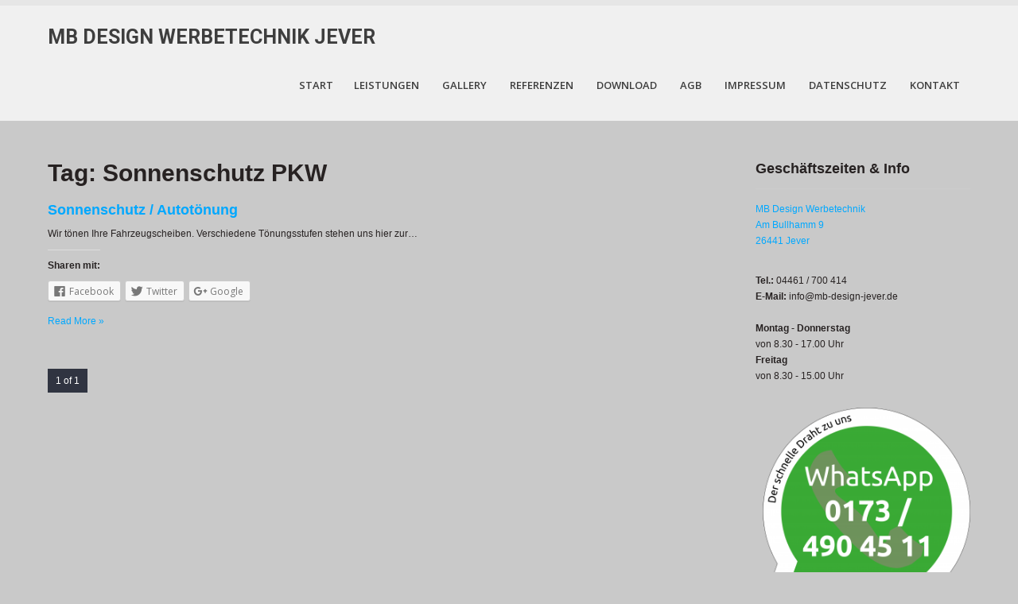

--- FILE ---
content_type: text/html; charset=UTF-8
request_url: https://www.mb-design-jever.de/tag/sonnenschutz-pkw/
body_size: 8268
content:
<!DOCTYPE html>
<html lang="de">
<head>
<meta charset="UTF-8">
<meta name="viewport" content="width=device-width">
<link rel="profile" href="http://gmpg.org/xfn/11">
<link rel="pingback" href="https://www.mb-design-jever.de/xmlrpc.php">
<title>Sonnenschutz PKW | MB Design Werbetechnik Jever</title>

<!-- All in One SEO Pack 2.4.2 by Michael Torbert of Semper Fi Web Design[244,304] -->
<meta name="keywords"  content="autotönung jever,scheibentönung schortens,pkw tönung jever,pkw tönung schortens,hitzeschhutz jever,wangerland,hitzschutz schortens,scheibenfolierung schortens,scheibenfolierung wilhelmshaven,scheibentönung jever,sonennschutz friesland,sonnenschutz fenster,sonnenschutz pkw,tönungsfolie friesland jever" />

<link rel="canonical" href="https://www.mb-design-jever.de/tag/sonnenschutz-pkw/" />
<!-- /all in one seo pack -->
<link rel='dns-prefetch' href='//www.mb-design-jever.de' />
<link rel='dns-prefetch' href='//s0.wp.com' />
<link rel='dns-prefetch' href='//secure.gravatar.com' />
<link rel='dns-prefetch' href='//fonts.googleapis.com' />
<link rel='dns-prefetch' href='//s.w.org' />
<link rel="alternate" type="application/rss+xml" title="MB Design Werbetechnik Jever &raquo; Feed" href="https://www.mb-design-jever.de/feed/"/>
<link rel="alternate" type="application/rss+xml" title="MB Design Werbetechnik Jever &raquo; Sonnenschutz PKW Schlagwort-Feed" href="https://www.mb-design-jever.de/tag/sonnenschutz-pkw/feed/" />
		<script type="text/javascript">
			window._wpemojiSettings = {"baseUrl":"https:\/\/s.w.org\/images\/core\/emoji\/2.3\/72x72\/","ext":".png","svgUrl":"https:\/\/s.w.org\/images\/core\/emoji\/2.3\/svg\/","svgExt":".svg","source":{"concatemoji":"https:\/\/www.mb-design-jever.de\/wp-includes\/js\/wp-emoji-release.min.js?ver=4.8.27"}};
			!function(t,a,e){var r,i,n,o=a.createElement("canvas"),l=o.getContext&&o.getContext("2d");function c(t){var e=a.createElement("script");e.src=t,e.defer=e.type="text/javascript",a.getElementsByTagName("head")[0].appendChild(e)}for(n=Array("flag","emoji4"),e.supports={everything:!0,everythingExceptFlag:!0},i=0;i<n.length;i++)e.supports[n[i]]=function(t){var e,a=String.fromCharCode;if(!l||!l.fillText)return!1;switch(l.clearRect(0,0,o.width,o.height),l.textBaseline="top",l.font="600 32px Arial",t){case"flag":return(l.fillText(a(55356,56826,55356,56819),0,0),e=o.toDataURL(),l.clearRect(0,0,o.width,o.height),l.fillText(a(55356,56826,8203,55356,56819),0,0),e===o.toDataURL())?!1:(l.clearRect(0,0,o.width,o.height),l.fillText(a(55356,57332,56128,56423,56128,56418,56128,56421,56128,56430,56128,56423,56128,56447),0,0),e=o.toDataURL(),l.clearRect(0,0,o.width,o.height),l.fillText(a(55356,57332,8203,56128,56423,8203,56128,56418,8203,56128,56421,8203,56128,56430,8203,56128,56423,8203,56128,56447),0,0),e!==o.toDataURL());case"emoji4":return l.fillText(a(55358,56794,8205,9794,65039),0,0),e=o.toDataURL(),l.clearRect(0,0,o.width,o.height),l.fillText(a(55358,56794,8203,9794,65039),0,0),e!==o.toDataURL()}return!1}(n[i]),e.supports.everything=e.supports.everything&&e.supports[n[i]],"flag"!==n[i]&&(e.supports.everythingExceptFlag=e.supports.everythingExceptFlag&&e.supports[n[i]]);e.supports.everythingExceptFlag=e.supports.everythingExceptFlag&&!e.supports.flag,e.DOMReady=!1,e.readyCallback=function(){e.DOMReady=!0},e.supports.everything||(r=function(){e.readyCallback()},a.addEventListener?(a.addEventListener("DOMContentLoaded",r,!1),t.addEventListener("load",r,!1)):(t.attachEvent("onload",r),a.attachEvent("onreadystatechange",function(){"complete"===a.readyState&&e.readyCallback()})),(r=e.source||{}).concatemoji?c(r.concatemoji):r.wpemoji&&r.twemoji&&(c(r.twemoji),c(r.wpemoji)))}(window,document,window._wpemojiSettings);
		</script>
		<style type="text/css">
img.wp-smiley,
img.emoji {
	display: inline !important;
	border: none !important;
	box-shadow: none !important;
	height: 1em !important;
	width: 1em !important;
	margin: 0 .07em !important;
	vertical-align: -0.1em !important;
	background: none !important;
	padding: 0 !important;
}
</style>
<link rel='stylesheet' id='contact-form-7-css'  href='https://www.mb-design-jever.de/wp-content/plugins/contact-form-7/includes/css/styles.css?ver=5.0.5' type='text/css' media='all' />
<link rel='stylesheet' id='skt-white-font-css'  href='//fonts.googleapis.com/css?family=Roboto%3A300%2C400%2C600%2C700%2C800%2C900%7COpen+Sans%3A300%2C400%2C600%2C700%7CRoboto+Condensed%3A300%2C400%2C700%2C800&#038;ver=4.8.27' type='text/css' media='all' />
<link rel='stylesheet' id='skt-white-basic-style-css'  href='https://www.mb-design-jever.de/wp-content/themes/skt-white/style.css?ver=4.8.27' type='text/css' media='all' />
<link rel='stylesheet' id='skt-white-responsive-tyle-css'  href='https://www.mb-design-jever.de/wp-content/themes/skt-white/css/theme-responsive.css?ver=4.8.27' type='text/css' media='all' />
<link rel='stylesheet' id='skt-white-editor-style-css'  href='https://www.mb-design-jever.de/wp-content/themes/skt-white/editor-style.css?ver=4.8.27' type='text/css' media='all' />
<link rel='stylesheet' id='skt-white-base-style-css'  href='https://www.mb-design-jever.de/wp-content/themes/skt-white/css/style_base.css?ver=4.8.27' type='text/css' media='all' />
<link rel='stylesheet' id='skt-white-prettyphoto-style-css'  href='https://www.mb-design-jever.de/wp-content/themes/skt-white/css/prettyPhoto.css?ver=4.8.27' type='text/css' media='all' />
<link rel='stylesheet' id='skt-white-animation-style-css'  href='https://www.mb-design-jever.de/wp-content/themes/skt-white/css/animation.css?ver=4.8.27' type='text/css' media='all' />
<link rel='stylesheet' id='social-logos-css'  href='https://www.mb-design-jever.de/wp-content/plugins/jetpack/_inc/social-logos/social-logos.min.css?ver=1' type='text/css' media='all' />
<link rel='stylesheet' id='jetpack_css-css'  href='https://www.mb-design-jever.de/wp-content/plugins/jetpack/css/jetpack.css?ver=5.4.4' type='text/css' media='all' />
<script type='text/javascript' src='https://www.mb-design-jever.de/wp-includes/js/jquery/jquery.js?ver=1.12.4'></script>
<script type='text/javascript' src='https://www.mb-design-jever.de/wp-includes/js/jquery/jquery-migrate.min.js?ver=1.4.1'></script>
<script type='text/javascript' src='https://www.mb-design-jever.de/wp-content/themes/skt-white/js/custom.js?ver=4.8.27'></script>
<script type='text/javascript' src='https://www.mb-design-jever.de/wp-content/themes/skt-white/js/lightbox.js?ver=4.8.27'></script>
<script type='text/javascript' src='https://www.mb-design-jever.de/wp-content/themes/skt-white/js/hook-custom-script.js?ver=4.8.27'></script>
<link rel='https://api.w.org/' href='https://www.mb-design-jever.de/wp-json/' />
<link rel="EditURI" type="application/rsd+xml" title="RSD" href="https://www.mb-design-jever.de/xmlrpc.php?rsd" />
<link rel="wlwmanifest" type="application/wlwmanifest+xml" href="https://www.mb-design-jever.de/wp-includes/wlwmanifest.xml" /> 
<meta name="generator" content="WordPress 4.8.27" />
<!-- <meta name="NextGEN" version="2.2.14" /> -->

<link rel='dns-prefetch' href='//v0.wordpress.com'/>
<script src="https://www.mb-design-jever.de/wp-content/themes/skt-white/js/html5.js"></script><![endif]--><style>.top-bar a, .contact-banner a, input.search-submit, .post-password-form input[type=submit], .icon:hover, .newsletter-form input[type="submit"], .pagination ul li .current, .pagination ul li a:hover{background-color:#00a8ff;}.header .header-inner .nav ul li a:hover, .newsletter h2 span, .recent-post li span, .phone-no strong, a{color:#00a8ff}.more:hover{background:#00a8ff url(https://www.mb-design-jever.de/wp-content/themes/skt-white/images/white-arrow.png) no-repeat scroll center center}.client_banner .client img:hover{border-color:#00a8ff;}</style><link rel='icon' type='image/x-icon' href=http://1 />	<style type="text/css">
		
	</style>
	<style type="text/css" id="custom-background-css">
body.custom-background { background-color: #c9c9c9; }
</style>
<link rel="icon" href="https://www.mb-design-jever.de/wp-content/uploads/2015/11/cropped-cropped-slidertwo-300x300-32x32.jpg" sizes="32x32" />
<link rel="icon" href="https://www.mb-design-jever.de/wp-content/uploads/2015/11/cropped-cropped-slidertwo-300x300-192x192.jpg" sizes="192x192" />
<link rel="apple-touch-icon-precomposed" href="https://www.mb-design-jever.de/wp-content/uploads/2015/11/cropped-cropped-slidertwo-300x300-180x180.jpg" />
<meta name="msapplication-TileImage" content="https://www.mb-design-jever.de/wp-content/uploads/2015/11/cropped-cropped-slidertwo-300x300-270x270.jpg" />
			<style type="text/css" id="wp-custom-css">
				/*
Willkommen bei Individuelles CSS

Wie es funktioniert, steht unter http://wp.me/PEmnE-Bt
*/			</style>
		</head>

<body class="archive tag tag-sonnenschutz-pkw tag-23 custom-background">


<div class="header">
            		<div class="header-inner">
                    		<div class="logo">
                            		<a href="https://www.mb-design-jever.de/">
                                    	                                        	                                            	<h1>MB Design Werbetechnik Jever</h1>
                                                                                    <p></p>
                                    </a>
                             </div><!-- logo -->
                            <div class="toggle">
                            <a class="toggleMenu" href="#">Menu</a>
                            </div><!-- toggle -->
                            <div class="nav">
								<div class="menu"><ul>
<li ><a href="https://www.mb-design-jever.de/">Start</a></li><li class="page_item page-item-12 page_item_has_children"><a href="https://www.mb-design-jever.de/leistungen/">Leistungen</a>
<ul class='children'>
	<li class="page_item page-item-500"><a href="https://www.mb-design-jever.de/leistungen/frasungen/">LED / Fräsungen</a></li>
	<li class="page_item page-item-49"><a href="https://www.mb-design-jever.de/leistungen/digitaldruck/">XXL Digitaldruck</a></li>
	<li class="page_item page-item-122"><a href="https://www.mb-design-jever.de/leistungen/tassendruck/">Tassendruck</a></li>
	<li class="page_item page-item-52"><a href="https://www.mb-design-jever.de/leistungen/aussenwerbung/">Aussenwerbung</a></li>
	<li class="page_item page-item-1084"><a href="https://www.mb-design-jever.de/leistungen/leuchtkaesten/">Leuchtkästen / Transparente</a></li>
	<li class="page_item page-item-54"><a href="https://www.mb-design-jever.de/leistungen/werbeschilder/">Werbeschilder</a></li>
	<li class="page_item page-item-65"><a href="https://www.mb-design-jever.de/leistungen/fahrzeugbeschriftung/">Fahrzeugbeschriftung</a></li>
	<li class="page_item page-item-70"><a href="https://www.mb-design-jever.de/leistungen/kfz-vollverklebung/">KFZ Vollverklebung</a></li>
	<li class="page_item page-item-74"><a href="https://www.mb-design-jever.de/leistungen/textildruck/">Textildruck</a></li>
	<li class="page_item page-item-76"><a href="https://www.mb-design-jever.de/leistungen/flyer-und-visitenkarten/">Flyer, Visitenkarten, Kalender, Plakate</a></li>
	<li class="page_item page-item-79"><a href="https://www.mb-design-jever.de/leistungen/werbebanner/">Werbebanner</a></li>
	<li class="page_item page-item-81"><a href="https://www.mb-design-jever.de/leistungen/fahnen/">Fahnen/Beachflags</a></li>
	<li class="page_item page-item-83"><a href="https://www.mb-design-jever.de/leistungen/planen/">Anhänger / Planen</a></li>
	<li class="page_item page-item-86"><a href="https://www.mb-design-jever.de/leistungen/scheibentoenung_jever/">Sonnenschutz / Autotönung</a></li>
	<li class="page_item page-item-1219"><a href="https://www.mb-design-jever.de/leistungen/einbruchschutzfolien/">Einbruchschutzfolien</a></li>
	<li class="page_item page-item-305"><a href="https://www.mb-design-jever.de/leistungen/displayroll-up/">Display/Roll-Up</a></li>
	<li class="page_item page-item-1335"><a href="https://www.mb-design-jever.de/leistungen/pylone/">Pylone / Stelen</a></li>
</ul>
</li>
<li class="page_item page-item-1009"><a href="https://www.mb-design-jever.de/mb-design-referenzen/">Gallery</a></li>
<li class="page_item page-item-21"><a href="https://www.mb-design-jever.de/referenzen/">Referenzen</a></li>
<li class="page_item page-item-1077"><a href="https://www.mb-design-jever.de/download/">Download</a></li>
<li class="page_item page-item-33"><a href="https://www.mb-design-jever.de/agb/">AGB</a></li>
<li class="page_item page-item-27"><a href="https://www.mb-design-jever.de/impressum/">Impressum</a></li>
<li class="page_item page-item-1256"><a href="https://www.mb-design-jever.de/datenschutz/">Datenschutz</a></li>
<li class="page_item page-item-25"><a href="https://www.mb-design-jever.de/kontakt/">Kontakt</a></li>
</ul></div>
                            </div><!-- nav --><div class="clear"></div>
                    </div><!-- header-inner -->
            </div><!-- header -->
      <div class="main-container">
         
<div class="content-area">
    <div class="middle-align content_sidebar">
        <div class="site-main" id="sitemain">
			                <header class="page-header">
                    <h1 class="page-title">
                        Tag: Sonnenschutz PKW                    </h1>
                                    </header><!-- .page-header -->
				                                    <div class="blog-post-repeat">
    <article id="post-86" class="post-86 page type-page status-publish hentry">
        <header class="entry-header">
            <h2 class="entry-title"><a href="https://www.mb-design-jever.de/leistungen/scheibentoenung_jever/" rel="bookmark">Sonnenschutz / Autotönung</a></h2>
            	        	            <div class="post-thumb">	                    </div><!-- post-thumb -->
        </header><!-- .entry-header -->
    
                    <div class="entry-summary">
                <p>Wir tönen Ihre Fahrzeugscheiben. Verschiedene Tönungsstufen stehen uns hier zur&#8230; </p>
<div class="sharedaddy sd-sharing-enabled"><div class="robots-nocontent sd-block sd-social sd-social-icon-text sd-sharing"><h3 class="sd-title">Sharen mit:</h3><div class="sd-content"><ul><li class="share-facebook"><a rel="nofollow" data-shared="sharing-facebook-86" class="share-facebook sd-button share-icon" href="https://www.mb-design-jever.de/leistungen/scheibentoenung_jever/?share=facebook" target="_blank" title="Klick, um auf Facebook zu teilen"><span>Facebook</span></a></li><li class="share-twitter"><a rel="nofollow" data-shared="sharing-twitter-86" class="share-twitter sd-button share-icon" href="https://www.mb-design-jever.de/leistungen/scheibentoenung_jever/?share=twitter" target="_blank" title="Klick, um über Twitter zu teilen"><span>Twitter</span></a></li><li class="share-google-plus-1"><a rel="nofollow" data-shared="sharing-google-86" class="share-google-plus-1 sd-button share-icon" href="https://www.mb-design-jever.de/leistungen/scheibentoenung_jever/?share=google-plus-1" target="_blank" title="Zum Teilen auf Google+ anklicken"><span>Google</span></a></li><li class="share-end"></li></ul></div></div></div>                <p class="read-more"><a href="https://www.mb-design-jever.de/leistungen/scheibentoenung_jever/">Read More &raquo</a></p>
            </div><!-- .entry-summary -->
            
        <footer class="entry-meta" style="display:none;">
                
                
                    </footer><!-- .entry-meta -->
    </article><!-- #post-## -->
    <div class="spacer20"></div>
</div><!-- blog-post-repeat -->                                <div class="pagination"><div><ul><li><span>1 of 1</span></li></ul></div></div>                    </div>
        <div id="sidebar" >
    
    <aside id="widget_contact_info-3" class="widget widget_contact_info"><h3 class="widget-title">Geschäftszeiten &amp; Info</h3><div itemscope itemtype="http://schema.org/LocalBusiness"><div class="confit-address" itemscope itemtype="http://schema.org/PostalAddress" itemprop="address"><a href="https://maps.google.com/maps?z=16&#038;q=mb+design+werbetechnik+am+bullhamm+9+26441+jever" target="_blank">MB Design Werbetechnik<br/>Am Bullhamm 9<br/>26441 Jever</a></div></div></aside><aside id="custom_html-2" class="widget_text widget widget_custom_html"><div class="textwidget custom-html-widget"><strong>Tel.:</strong> 04461 / 700 414<br>
<strong>E-Mail:</strong> info@mb-design-jever.de<br>
<br>
<strong>Montag - Donnerstag</strong><br>
von 8.30 - 17.00 Uhr<br>
<strong>Freitag</strong><br>
von 8.30 - 15.00 Uhr<br></div></aside><aside id="media_image-5" class="widget widget_media_image"><img width="297" height="300" src="https://www.mb-design-jever.de/wp-content/uploads/2024/10/Whatsapp2024-297x300.png" class="image wp-image-2472  attachment-medium size-medium" alt="" style="max-width: 100%; height: auto;" srcset="https://www.mb-design-jever.de/wp-content/uploads/2024/10/Whatsapp2024-297x300.png 297w, https://www.mb-design-jever.de/wp-content/uploads/2024/10/Whatsapp2024-768x777.png 768w, https://www.mb-design-jever.de/wp-content/uploads/2024/10/Whatsapp2024-1013x1024.png 1013w" sizes="(max-width: 297px) 100vw, 297px" /></aside><aside id="media_image-4" class="widget widget_media_image"><a href="http://www.facebook.com/mb.design.jever" class="" rel="" target="_blank"><img width="380" height="146" src="https://www.mb-design-jever.de/wp-content/uploads/2016/02/Facebook2.png" class="image wp-image-1211 alignnone attachment-full size-full" alt="" style="max-width: 100%; height: auto;" srcset="https://www.mb-design-jever.de/wp-content/uploads/2016/02/Facebook2.png 380w, https://www.mb-design-jever.de/wp-content/uploads/2016/02/Facebook2-300x115.png 300w" sizes="(max-width: 380px) 100vw, 380px" /></a></aside><aside id="tag_cloud-2" class="widget widget_tag_cloud"><h3 class="widget-title">Schlagwörter</h3><div class="tagcloud"><a href="https://www.mb-design-jever.de/tag/aussenwerbung-friesland/" class="tag-cloud-link tag-link-6 tag-link-position-1" style="font-size: 8pt;" aria-label="Aussenwerbung Friesland (1 Eintrag)">Aussenwerbung Friesland</a>
<a href="https://www.mb-design-jever.de/tag/autotag-2012/" class="tag-cloud-link tag-link-28 tag-link-position-2" style="font-size: 8pt;" aria-label="Autotag 2012 (1 Eintrag)">Autotag 2012</a>
<a href="https://www.mb-design-jever.de/tag/autotag-jever/" class="tag-cloud-link tag-link-29 tag-link-position-3" style="font-size: 8pt;" aria-label="Autotag Jever (1 Eintrag)">Autotag Jever</a>
<a href="https://www.mb-design-jever.de/tag/autotag-mb-design/" class="tag-cloud-link tag-link-30 tag-link-position-4" style="font-size: 8pt;" aria-label="Autotag MB Design (1 Eintrag)">Autotag MB Design</a>
<a href="https://www.mb-design-jever.de/tag/banner-friesland/" class="tag-cloud-link tag-link-47 tag-link-position-5" style="font-size: 8pt;" aria-label="Banner Friesland (1 Eintrag)">Banner Friesland</a>
<a href="https://www.mb-design-jever.de/tag/car-wrapping-preiswert/" class="tag-cloud-link tag-link-70 tag-link-position-6" style="font-size: 16.4pt;" aria-label="Car Wrapping preiswert (2 Einträge)">Car Wrapping preiswert</a>
<a href="https://www.mb-design-jever.de/tag/digitaldruck-fotoqualitat/" class="tag-cloud-link tag-link-40 tag-link-position-7" style="font-size: 8pt;" aria-label="Digitaldruck Fotoqualität (1 Eintrag)">Digitaldruck Fotoqualität</a>
<a href="https://www.mb-design-jever.de/tag/digitaldruck-friesland/" class="tag-cloud-link tag-link-4 tag-link-position-8" style="font-size: 16.4pt;" aria-label="Digitaldruck Friesland (2 Einträge)">Digitaldruck Friesland</a>
<a href="https://www.mb-design-jever.de/tag/digitaldruck-nordsee/" class="tag-cloud-link tag-link-5 tag-link-position-9" style="font-size: 8pt;" aria-label="Digitaldruck Nordsee (1 Eintrag)">Digitaldruck Nordsee</a>
<a href="https://www.mb-design-jever.de/tag/digitaldruck-preiswert/" class="tag-cloud-link tag-link-41 tag-link-position-10" style="font-size: 8pt;" aria-label="Digitaldruck preiswert (1 Eintrag)">Digitaldruck preiswert</a>
<a href="https://www.mb-design-jever.de/tag/fahnen-digitaldruck/" class="tag-cloud-link tag-link-19 tag-link-position-11" style="font-size: 8pt;" aria-label="Fahnen Digitaldruck (1 Eintrag)">Fahnen Digitaldruck</a>
<a href="https://www.mb-design-jever.de/tag/fahnen-preiswert/" class="tag-cloud-link tag-link-20 tag-link-position-12" style="font-size: 8pt;" aria-label="Fahnen preiswert (1 Eintrag)">Fahnen preiswert</a>
<a href="https://www.mb-design-jever.de/tag/fahrzeugbeschriftung-friesland/" class="tag-cloud-link tag-link-10 tag-link-position-13" style="font-size: 8pt;" aria-label="Fahrzeugbeschriftung Friesland (1 Eintrag)">Fahrzeugbeschriftung Friesland</a>
<a href="https://www.mb-design-jever.de/tag/fahrzeugbeschriftung-nordsee/" class="tag-cloud-link tag-link-11 tag-link-position-14" style="font-size: 8pt;" aria-label="Fahrzeugbeschriftung Nordsee (1 Eintrag)">Fahrzeugbeschriftung Nordsee</a>
<a href="https://www.mb-design-jever.de/tag/fahrzeugbeschriftung-ostfriesland/" class="tag-cloud-link tag-link-42 tag-link-position-15" style="font-size: 8pt;" aria-label="Fahrzeugbeschriftung Ostfriesland (1 Eintrag)">Fahrzeugbeschriftung Ostfriesland</a>
<a href="https://www.mb-design-jever.de/tag/fahrzeugbeschriftung-schortens/" class="tag-cloud-link tag-link-128 tag-link-position-16" style="font-size: 16.4pt;" aria-label="Fahrzeugbeschriftung Schortens (2 Einträge)">Fahrzeugbeschriftung Schortens</a>
<a href="https://www.mb-design-jever.de/tag/flyer-friesland/" class="tag-cloud-link tag-link-15 tag-link-position-17" style="font-size: 8pt;" aria-label="Flyer Friesland (1 Eintrag)">Flyer Friesland</a>
<a href="https://www.mb-design-jever.de/tag/frasbuchstaben/" class="tag-cloud-link tag-link-63 tag-link-position-18" style="font-size: 16.4pt;" aria-label="Fräsbuchstaben (2 Einträge)">Fräsbuchstaben</a>
<a href="https://www.mb-design-jever.de/tag/hallenverklebung-friesland/" class="tag-cloud-link tag-link-32 tag-link-position-19" style="font-size: 8pt;" aria-label="Hallenverklebung Friesland (1 Eintrag)">Hallenverklebung Friesland</a>
<a href="https://www.mb-design-jever.de/tag/hallenverklebung-norddeutschland/" class="tag-cloud-link tag-link-33 tag-link-position-20" style="font-size: 8pt;" aria-label="Hallenverklebung Norddeutschland (1 Eintrag)">Hallenverklebung Norddeutschland</a>
<a href="https://www.mb-design-jever.de/tag/neon-lichtanlagen/" class="tag-cloud-link tag-link-7 tag-link-position-21" style="font-size: 8pt;" aria-label="Neon Lichtanlagen (1 Eintrag)">Neon Lichtanlagen</a>
<a href="https://www.mb-design-jever.de/tag/pkw-beschriftung-friesland/" class="tag-cloud-link tag-link-43 tag-link-position-22" style="font-size: 8pt;" aria-label="PKW Beschriftung Friesland (1 Eintrag)">PKW Beschriftung Friesland</a>
<a href="https://www.mb-design-jever.de/tag/planen-anhanger/" class="tag-cloud-link tag-link-21 tag-link-position-23" style="font-size: 8pt;" aria-label="Planen Anhänger (1 Eintrag)">Planen Anhänger</a>
<a href="https://www.mb-design-jever.de/tag/planen-digitaldruck/" class="tag-cloud-link tag-link-22 tag-link-position-24" style="font-size: 8pt;" aria-label="Planen Digitaldruck (1 Eintrag)">Planen Digitaldruck</a>
<a href="https://www.mb-design-jever.de/tag/pvc-banner-geost/" class="tag-cloud-link tag-link-46 tag-link-position-25" style="font-size: 8pt;" aria-label="PVC Banner geöst (1 Eintrag)">PVC Banner geöst</a>
<a href="https://www.mb-design-jever.de/tag/sonnenschutz-fenster/" class="tag-cloud-link tag-link-24 tag-link-position-26" style="font-size: 8pt;" aria-label="Sonnenschutz Fenster (1 Eintrag)">Sonnenschutz Fenster</a>
<a href="https://www.mb-design-jever.de/tag/sonnenschutz-pkw/" class="tag-cloud-link tag-link-23 tag-link-position-27" style="font-size: 8pt;" aria-label="Sonnenschutz PKW (1 Eintrag)">Sonnenschutz PKW</a>
<a href="https://www.mb-design-jever.de/tag/sublimationsdruck-jever/" class="tag-cloud-link tag-link-36 tag-link-position-28" style="font-size: 8pt;" aria-label="Sublimationsdruck Jever (1 Eintrag)">Sublimationsdruck Jever</a>
<a href="https://www.mb-design-jever.de/tag/textildruck-friesland/" class="tag-cloud-link tag-link-44 tag-link-position-29" style="font-size: 8pt;" aria-label="Textildruck Friesland (1 Eintrag)">Textildruck Friesland</a>
<a href="https://www.mb-design-jever.de/tag/textildruck-jever/" class="tag-cloud-link tag-link-45 tag-link-position-30" style="font-size: 8pt;" aria-label="Textildruck Jever (1 Eintrag)">Textildruck Jever</a>
<a href="https://www.mb-design-jever.de/tag/textildruck-schortens/" class="tag-cloud-link tag-link-120 tag-link-position-31" style="font-size: 22pt;" aria-label="Textildruck Schortens (3 Einträge)">Textildruck Schortens</a>
<a href="https://www.mb-design-jever.de/tag/textildruck-weser-ems/" class="tag-cloud-link tag-link-14 tag-link-position-32" style="font-size: 8pt;" aria-label="Textildruck Weser Ems (1 Eintrag)">Textildruck Weser Ems</a>
<a href="https://www.mb-design-jever.de/tag/vistenkarten-wilhelmshaven/" class="tag-cloud-link tag-link-16 tag-link-position-33" style="font-size: 8pt;" aria-label="Vistenkarten Wilhelmshaven (1 Eintrag)">Vistenkarten Wilhelmshaven</a>
<a href="https://www.mb-design-jever.de/tag/vollverklebung-friesland/" class="tag-cloud-link tag-link-12 tag-link-position-34" style="font-size: 16.4pt;" aria-label="Vollverklebung Friesland (2 Einträge)">Vollverklebung Friesland</a>
<a href="https://www.mb-design-jever.de/tag/vollverklebung-nordsee/" class="tag-cloud-link tag-link-13 tag-link-position-35" style="font-size: 8pt;" aria-label="Vollverklebung Nordsee (1 Eintrag)">Vollverklebung Nordsee</a>
<a href="https://www.mb-design-jever.de/tag/werbebanner-friesland/" class="tag-cloud-link tag-link-18 tag-link-position-36" style="font-size: 8pt;" aria-label="Werbebanner Friesland (1 Eintrag)">Werbebanner Friesland</a>
<a href="https://www.mb-design-jever.de/tag/werbebanner-gunstig/" class="tag-cloud-link tag-link-17 tag-link-position-37" style="font-size: 8pt;" aria-label="Werbebanner günstig (1 Eintrag)">Werbebanner günstig</a>
<a href="https://www.mb-design-jever.de/tag/werbeschilder/" class="tag-cloud-link tag-link-94 tag-link-position-38" style="font-size: 16.4pt;" aria-label="Werbeschilder (2 Einträge)">Werbeschilder</a>
<a href="https://www.mb-design-jever.de/tag/werbeschilder-friesland/" class="tag-cloud-link tag-link-8 tag-link-position-39" style="font-size: 8pt;" aria-label="Werbeschilder Friesland (1 Eintrag)">Werbeschilder Friesland</a>
<a href="https://www.mb-design-jever.de/tag/werbeschilder-schortens/" class="tag-cloud-link tag-link-115 tag-link-position-40" style="font-size: 16.4pt;" aria-label="Werbeschilder Schortens (2 Einträge)">Werbeschilder Schortens</a>
<a href="https://www.mb-design-jever.de/tag/werbeschilder-wangerland/" class="tag-cloud-link tag-link-9 tag-link-position-41" style="font-size: 8pt;" aria-label="Werbeschilder Wangerland (1 Eintrag)">Werbeschilder Wangerland</a>
<a href="https://www.mb-design-jever.de/tag/werbetechnik-friesland/" class="tag-cloud-link tag-link-38 tag-link-position-42" style="font-size: 8pt;" aria-label="Werbetechnik Friesland (1 Eintrag)">Werbetechnik Friesland</a>
<a href="https://www.mb-design-jever.de/tag/werbetechnik-ostfriesland/" class="tag-cloud-link tag-link-39 tag-link-position-43" style="font-size: 8pt;" aria-label="Werbetechnik Ostfriesland (1 Eintrag)">Werbetechnik Ostfriesland</a>
<a href="https://www.mb-design-jever.de/tag/werbung-friesland/" class="tag-cloud-link tag-link-37 tag-link-position-44" style="font-size: 8pt;" aria-label="Werbung Friesland (1 Eintrag)">Werbung Friesland</a>
<a href="https://www.mb-design-jever.de/tag/werbung-jever/" class="tag-cloud-link tag-link-3 tag-link-position-45" style="font-size: 8pt;" aria-label="Werbung Jever (1 Eintrag)">Werbung Jever</a></div>
</aside>	
</div><!-- sidebar -->

        <div class="clear"></div>
    </div>
</div>


 <div id="footer-wrapper">
    	<footer class="footer">
        	<div class="footer-col-1">
            	<h2></h2>
                <p></p>
            </div>
            
            <div class="footer-col-1">
            	<h2></h2>
                <ul class="recent-post">
                	                                      	<li><a href="https://www.mb-design-jever.de/bandenwerbung-fsv-jever/"><p>In guter Zusammenarbeit mit dem FSV Jever konnten bislang 60&#8230; </p>
<div class="sharedaddy sd-sharing-enabled"><div class="robots-nocontent sd-block sd-social sd-social-icon-text sd-sharing"><h3 class="sd-title">Sharen mit:</h3><div class="sd-content"><ul><li class="share-facebook"><a rel="nofollow" data-shared="sharing-facebook-693" class="share-facebook sd-button share-icon" href="https://www.mb-design-jever.de/bandenwerbung-fsv-jever/?share=facebook" target="_blank" title="Klick, um auf Facebook zu teilen"><span>Facebook</span></a></li><li class="share-twitter"><a rel="nofollow" data-shared="sharing-twitter-693" class="share-twitter sd-button share-icon" href="https://www.mb-design-jever.de/bandenwerbung-fsv-jever/?share=twitter" target="_blank" title="Klick, um über Twitter zu teilen"><span>Twitter</span></a></li><li class="share-google-plus-1"><a rel="nofollow" data-shared="sharing-google-693" class="share-google-plus-1 sd-button share-icon" href="https://www.mb-design-jever.de/bandenwerbung-fsv-jever/?share=google-plus-1" target="_blank" title="Zum Teilen auf Google+ anklicken"><span>Google</span></a></li><li class="share-end"></li></ul></div></div></div><br />
                    <span>Read more...</span></a></li>
                                      	<li><a href="https://www.mb-design-jever.de/jg71-phantomverabschiedung-sondermodell-pharewell/"><p>Wie aus den Medien bekannt und mit großem Ereignis wurde&#8230; </p>
<div class="sharedaddy sd-sharing-enabled"><div class="robots-nocontent sd-block sd-social sd-social-icon-text sd-sharing"><h3 class="sd-title">Sharen mit:</h3><div class="sd-content"><ul><li class="share-facebook"><a rel="nofollow" data-shared="sharing-facebook-610" class="share-facebook sd-button share-icon" href="https://www.mb-design-jever.de/jg71-phantomverabschiedung-sondermodell-pharewell/?share=facebook" target="_blank" title="Klick, um auf Facebook zu teilen"><span>Facebook</span></a></li><li class="share-twitter"><a rel="nofollow" data-shared="sharing-twitter-610" class="share-twitter sd-button share-icon" href="https://www.mb-design-jever.de/jg71-phantomverabschiedung-sondermodell-pharewell/?share=twitter" target="_blank" title="Klick, um über Twitter zu teilen"><span>Twitter</span></a></li><li class="share-google-plus-1"><a rel="nofollow" data-shared="sharing-google-610" class="share-google-plus-1 sd-button share-icon" href="https://www.mb-design-jever.de/jg71-phantomverabschiedung-sondermodell-pharewell/?share=google-plus-1" target="_blank" title="Zum Teilen auf Google+ anklicken"><span>Google</span></a></li><li class="share-end"></li></ul></div></div></div><br />
                    <span>Read more...</span></a></li>
                                                        </ul>
            </div>
            
            <div class="footer-col-3">
            	<h2></h2>
                <p></p>
                <div class="phone-no">
                	                                                        </div>
            </div>
            <div class="clear"></div>
        </footer>
        
        <div class="copyright-wrapper">
        	<div class="copyright">
            	<div class="copyright-txt">© 2019 MB Design Werbetechnik Jever</div>
                <div class="design-by">Design by <a href="http://www.sktthemes.net" target="_blank">SKT  Themes</a></div>
            </div>
            <div class="clear"></div>
        </div>
    </div>
  
<!-- ngg_resource_manager_marker --><script type='text/javascript'>
/* <![CDATA[ */
var wpcf7 = {"apiSettings":{"root":"https:\/\/www.mb-design-jever.de\/wp-json\/contact-form-7\/v1","namespace":"contact-form-7\/v1"},"recaptcha":{"messages":{"empty":"Bitte best\u00e4tige, dass du keine Maschine bist."}},"cached":"1"};
/* ]]> */
</script>
<script type='text/javascript' src='https://www.mb-design-jever.de/wp-content/plugins/contact-form-7/includes/js/scripts.js?ver=5.0.5'></script>
<script type='text/javascript' src='https://s0.wp.com/wp-content/js/devicepx-jetpack.js?ver=202603'></script>
<script type='text/javascript' src='https://secure.gravatar.com/js/gprofiles.js?ver=2026Janaa'></script>
<script type='text/javascript'>
/* <![CDATA[ */
var WPGroHo = {"my_hash":""};
/* ]]> */
</script>
<script type='text/javascript' src='https://www.mb-design-jever.de/wp-content/plugins/jetpack/modules/wpgroho.js?ver=4.8.27'></script>
<script type='text/javascript' src='https://www.mb-design-jever.de/wp-includes/js/wp-embed.min.js?ver=4.8.27'></script>
<script type='text/javascript'>
/* <![CDATA[ */
var sharing_js_options = {"lang":"de","counts":"1"};
/* ]]> */
</script>
<script type='text/javascript' src='https://www.mb-design-jever.de/wp-content/plugins/jetpack/modules/sharedaddy/sharing.js?ver=5.4.4'></script>
<script type='text/javascript'>
var windowOpen;
			jQuery( document.body ).on( 'click', 'a.share-facebook', function() {
				// If there's another sharing window open, close it.
				if ( 'undefined' !== typeof windowOpen ) {
					windowOpen.close();
				}
				windowOpen = window.open( jQuery( this ).attr( 'href' ), 'wpcomfacebook', 'menubar=1,resizable=1,width=600,height=400' );
				return false;
			});
var windowOpen;
			jQuery( document.body ).on( 'click', 'a.share-twitter', function() {
				// If there's another sharing window open, close it.
				if ( 'undefined' !== typeof windowOpen ) {
					windowOpen.close();
				}
				windowOpen = window.open( jQuery( this ).attr( 'href' ), 'wpcomtwitter', 'menubar=1,resizable=1,width=600,height=350' );
				return false;
			});
var windowOpen;
			jQuery( document.body ).on( 'click', 'a.share-google-plus-1', function() {
				// If there's another sharing window open, close it.
				if ( 'undefined' !== typeof windowOpen ) {
					windowOpen.close();
				}
				windowOpen = window.open( jQuery( this ).attr( 'href' ), 'wpcomgoogle-plus-1', 'menubar=1,resizable=1,width=480,height=550' );
				return false;
			});
</script>
	<div style="display:none">
	</div>

	<script type="text/javascript">
		window.WPCOM_sharing_counts = {"https:\/\/www.mb-design-jever.de\/leistungen\/scheibentoenung_jever\/":86,"https:\/\/www.mb-design-jever.de\/bandenwerbung-fsv-jever\/":693,"https:\/\/www.mb-design-jever.de\/jg71-phantomverabschiedung-sondermodell-pharewell\/":610};
	</script>
<script type='text/javascript' src='https://stats.wp.com/e-202603.js' async defer></script>
<script type='text/javascript'>
	_stq = window._stq || [];
	_stq.push([ 'view', {v:'ext',j:'1:5.4.4',blog:'37222224',post:'0',tz:'2',srv:'www.mb-design-jever.de'} ]);
	_stq.push([ 'clickTrackerInit', '37222224', '0' ]);
</script>

</body>
</html>
<!-- Performance optimized by W3 Total Cache. Learn more: https://www.w3-edge.com/products/

 Served from: mb-design-jever.de @ 2026-01-14 13:02:02 by W3 Total Cache -->